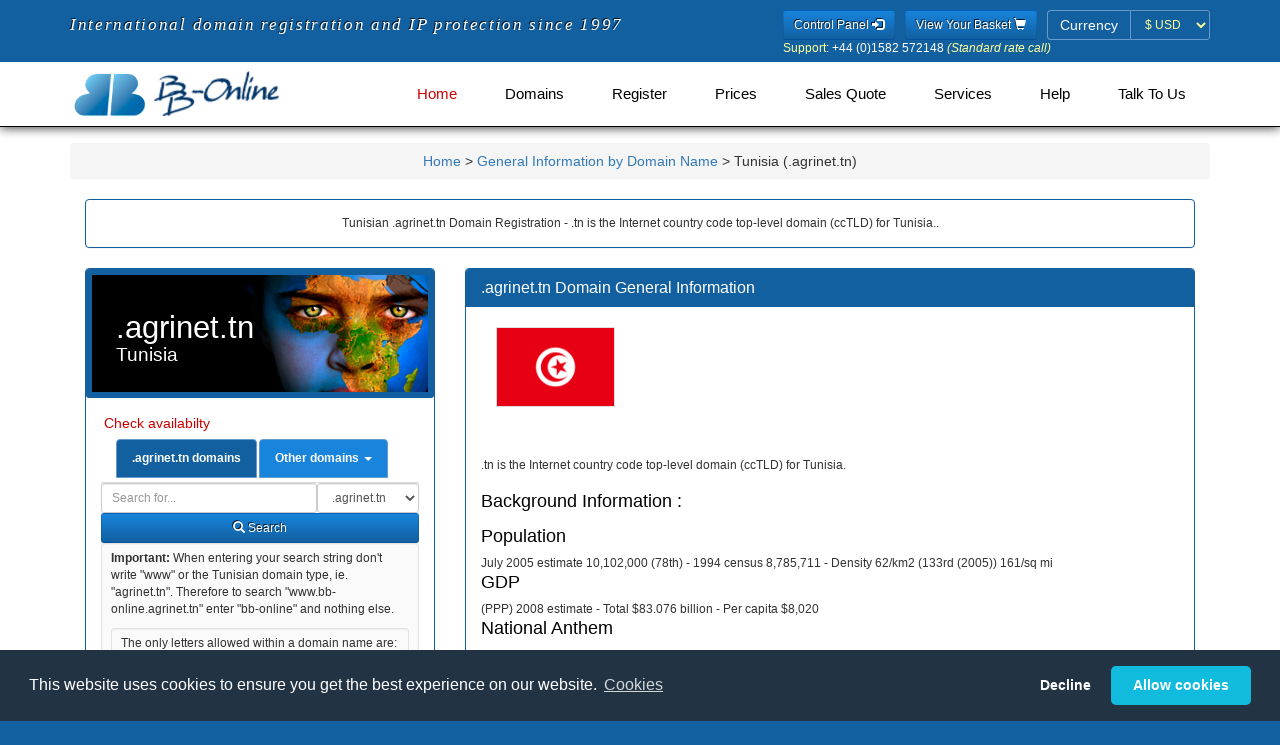

--- FILE ---
content_type: text/html; charset=utf-8
request_url: https://www.bb-online.com/tldinformation/agrinet.tn.shtml
body_size: 12802
content:
<!DOCTYPE HTML><html dir="ltr" lang="en">
<!DOCTYPE html>
<head>


<base href="https://www.bb-online.com/mobile/">
<link rel="stylesheet" type="text/css" media="all" href="css/fonts.css" />
<link rel="stylesheet" type="text/css" media="all" href="css/bootstrap.min.css" />
<link rel="stylesheet" type="text/css" media="all" href="css/style.css" />
<link rel="stylesheet" type="text/css" media="all" href="css/memenu.css" />

<script type="text/javascript" src="js/jquery.min.js?v=20220321"></script>
<script type="text/javascript" src="js/memenu.js?v=20220321"></script>
<script type="application/x-javascript"> addEventListener("load", function() { setTimeout(hideURLbar, 0); }, false); function hideURLbar(){ window.scrollTo(0,1); } </script>
<script type="text/javascript" src="js/jquery.cookie.1.4.1.js?v=20220321"></script>
<script type="text/javascript" src="js/bootstrap.min.js?v=20220321"></script>
<script type="text/javascript" src="js/jquery.validator.js?v=20220321"></script>
<script type="text/javascript" src="js/jquery.multicurrency.2.0.js?v=20220321"></script>
<script type="text/javascript" src="js/jquery.bbonline.js?v=20220729"></script>
<script type="text/javascript" src="js/jquery.bootbox.min.js?v=20220321"></script>
<script type="text/javascript" src="js/js.cookie.js?v=20220812"></script>
<script type="text/javascript" src="js/bbnom.js?v=4"></script>
<script type="text/javascript">
	$(document).ready(function() {
		if (top.location != location) { top.location.href = document.location.href; }
		$.checkCookieConsent();
		$.updatePrefCurrency();
		$('.memenu').memenu();
	});
</script>

<input type="hidden" name="geoCurrency" value="USD">
<meta name="viewport" content="width=device-width, initial-scale=1">
<meta http-equiv="Content-Type" content="text/html; charset=utf-8" />

<title>.agrinet.tn Domain Registration. - .agrinet.tn General Information - .agrinet.tn Brand Protection - Tunisia domain registration.</title>
<meta name="Title" content=".agrinet.tn Domain Registration. - .agrinet.tn General Information - .agrinet.tn Brand Protection - Tunisia domain registration.">
<meta name="Subject" content=".agrinet.tn Domain Registration. - .agrinet.tn General Information - .agrinet.tn Brand Protection - Tunisia domain registration.">
<meta name="description" content=".agrinet.tn Domain Registration, General Information .agrinet.tn Domain Name Registration, .agrinet.tn General Information, .agrinet.tn Domain Registration Domains, Tunisian Domain Name Registration, Tunisia and Tunisian Domains, all .agrinet.tn Domains. Free Tunisian Domain DNS Tools, IP Protection & Domain Portfolio Management.">
<meta name="keywords" content=".agrinet.tn Registration Domain Registration, Tunisia .agrinet.tn Domain Registration Domains, Register Tunisia Domain Name, Register Tunisian Domain Name">
<meta name="date" content="2026-01-21">
<meta name="robots" content="index, follow">
<meta name="googlebot" content="index, follow">
<meta name="publisher" content="BB ONLINE publishing database">
<meta name="copyright" content="Copyright 1997-2023 BB Online Ltd">
<meta name="generator" content="mobilebbonlinetldinfopages-geo">
<meta name="viewport" content="width=320, user-scalable=yes" />
<link rel="schema.DC" href="http://purl.org/dc/elements/1.1/" />
<link rel="schema.DCTERMS" href="http://purl.org/dc/terms/" />
<meta name="DC.Identifier" scheme="DCTERMS.URI" content="http://www.bb-online.com/tldinformation/agrinet.tn.shtml" />
<meta name="DC.Format" schema="DCterms:IMT" content="text/html" />
<meta name="DC.Title" content=".agrinet.tn Domain Registration. - .agrinet.tn General Information - .agrinet.tn Brand Protection - Tunisia domain registration." />
<meta name="DC.Creator" content="BB-Online.com" />
<meta name="DC.Subject" content=".agrinet.tn Domain Registration. - .agrinet.tn General Information - .agrinet.tn Brand Protection - Tunisia domain registration." />
<meta name="DC.Description" content="BB Online .agrinet.tn Domain Registration, BB Online .agrinet.tn Domain Registration Domains, Tunisian Domain Name Registration Domains, Domains .agrinet.tn Register Tunisia Domain Name, BB Online Domains suppliers of .agrinet.tn Domain Registration, all .agrinet.tn Domains Register. Register any Tunisian domain. Free Tunisian DNS and Domain Management. BB Online Global domain management." />
<meta name="DC.Publisher" content="BB Online Limited" />
<meta name="DC.Publisher.Address" content="info@bb-online.com" />
<meta name="DC.Contributor" content="Robert Fox, BB Online Limited" />
<meta name="DC.Date" content="2026-01-21" />
<meta name="DC.Type" content="Text" />
<meta name="DC.Language" scheme="dcterms:RFC1766" content="EN" />
<!-- Start of Tunisian .agrinet.tn Domain Javascript Container -->
<script>
      $(document).ready(function() {
              $.updatePrefCurrency();

              $('.domainsearch').click(function () {
                      var domain = $('#domain').val();
                      var value = $(this).text();
                      $('.alldomainsearch option:contains(' + value + ')').first().attr('selected', true);
                      $('#alldomain').val(domain);
              });

              $('.thisdomainsearch').click(function () {
                      var domain = $('#alldomain').val();
                      $('#domain').val(domain);
              });

              $('form').submit(function() {
                      var domainID = $(this).closest('div').find('input').not("input[type='hidden']").attr('id');
                      var domain = $.trim($('#' + domainID).val());
                      var suffix;

                      if (domain === '') {
                              alert('Please enter a domain name to search for...');
                              $('#' + domainID).focus();
                              return false;
                      } else {
                              if (domainID == 'domain') {
                                      suffix = $('#domainsearchtype option:selected').text().substring(1);
                                      $('input[name="suffix"]').val(suffix);
                              } else {
                                      suffix = $('.alldomainsearch option:selected').text();
                                      $('#suffix').val($('.alldomainsearch option:selected').text())
                              }
                              localStorage.setItem('domain', domain);
                              localStorage.setItem('domainsearchtype', suffix);
                      }
              });

              $('tr:odd').addClass('odd');

              $(window).load(function() {
                      if ($(window).width() > 600) {
                              $.equalheight('.eq1');
                              $.equalheight('.eq2');
                      }
              });

      });
</script>
<!-- End of Tunisian .agrinet.tn Domain Javascript Container -->
<script language="JavaScript" type="text/javascript">

	function isTouchDevice() {
		return typeof window.ontouchstart !== 'undefined';
	}

	$(document).ready(function() {
		/* If mobile browser, prevent click on parent nav item from redirecting to URL */
		if(isTouchDevice()) {
			// alert('Is Touch Device');
			// 1st click, add "clicked" class, preventing the location change. 2nd click will go through.
			$(".memenu > li > a").click(function(event) {
				// Perform a reset - Remove the "clicked" class on all other menu items
				$(".memenu > li > a").not(this).removeClass("clicked");
				$(this).toggleClass("clicked");
				if ($(this).hasClass("clicked")) {
					event.preventDefault();
				}
			});
		}
	});

////	$(document).ready(function(){
//	$.changePrefCurrency('GBP');
//		$('#pref-currency').attr('disabled', true);
////	});
</script>
</head>
<body>
<form>
<input type="hidden" name="geoCurrency" value="USD">
</form>
<!--header-->
<div class="header one-edge-shadow">
	<div class="header-top">
		<div class="container">
			<div class="header-left legend">
				<span class="">International domain registration and IP protection since 1997</span>
			</div>
			<div class="header-right">
				<ul>
					<li>
						<a href="https://usercontrol.co.uk/cp-login.cgi?site=bbonline" title="Control Panel" role="button" type="submit" class="btn btn-sm btn-blue">Control Panel <span class="glyphicon glyphicon-log-in"></span></a>
					</li>
					<li>
						<a href="https://www.bb-online.com/cgi-bin/mobile-view-bbonline-basket.pl" title="View your basket" role="button" type="submit" class="btn btn-sm btn-blue">View Your Basket <span class="glyphicon glyphicon-shopping-cart"></span></a>
					</li>
					<li>
						<form class="form-inline">
							<div class="form-group has-errors">
								<label class="control-label sr-only">Currency</label>
								<div class="input-group">
									<span class="input-group-addon label-bbonline">Currency</span>
									<select id="pref-currency" class="form-control input-sm btn-currency">
										<option value="AUD">&#36; AUD</option>
										<option value="DKK">kr DKK</option>
										<option value="EUR">&#8364; EUR</option>
										<option value="GBP">&#163; GBP</option>
										<option value="NZD">&#36; NZD</option>
										<option value="SEK">kr SEK</option>
										<option value="USD">&#36; USD</option>
										<option value="ZAR">R ZAR</option>
									</select>
								</div>
							</div>
						</form>
					</li>
				</ul>
				<div><p class="white" style="font-size:12px;margin-bottom:-5px;"><span class="cream">Support:</span> +44 (0)1582 572148 <i class="cream">(Standard rate call)</i></p></div>
				</div>
				<div class="clearfix"> </div>
			</div>
		</div>
		<div class="container">
			<div class="head-top">
				<div class="logo">
					<a href="https://www.bb-online.com/index.shtml"><img src="/mobile/images/BB-Online_Logo_340x80.png" height="50" alt="International Domain Name Registration from BB-Online.com" class="img-responsive" /></a>
				</div>
						<!-- Start of BB Online Menu -->
		<div class="h_menu4">
			<ul class="memenu skyblue">
				<li class="active grid"><a class="color8" href="https://www.bb-online.com/index.shtml">Home</a></li>
				<li class="grid"><a class="color5" href="javascript:;">Domains<span></span></a>
					<div class="mepanel">
						<div class="row">
							<div class="col4">
								<div class="h_nav">
									<h5>Domain Type</h5>
									<ul>
										<li><a href="/A-domainnames.shtml">Domains A-Z</a></li>
										<li><a href="/globaltoplevel-domains.shtml">Global Top Level</a></li>
										<li><a href="/countrycode-domains.shtml">Country Code</a></li>
										<li><a href="/Regions_Cities_Places.shtml">Regions, Cities & Places</a></li>
									</ul>
									<h5>IDN Domains</h5>
									<ul>
										<li><a href="/arabic-idn.shtml">Arabic (النصي) </a></li>
										<li><a href="/chinese-idn.shtml">Chinese (脚本)</a></li>
										<li><a href="/cyrillic-idn.shtml">Cyrillic (скрипт)</a></li>
										<li><a href="/japanese-idn.shtml">Japanese (スクリプト)</a></li>
										<li><a href="/korean-idn.shtml">Korean (스크립트)</a></li>
									</ul>	
								</div>
							</div>
							<div class="col4">
								<div class="h_nav">
									<h5>Regional Domains</h5>
									<ul>
										<li><a href="/Europe.shtml">Europe</a></li>
										<li><a href="/America.shtml">America</a></li>
										<li><a href="/Asia.shtml">Asia</a></li>
										<li><a href="/Africa.shtml">Africa</a></li>
										<li><a href="/Oceanian-Pacific.shtml">Oceania / Pacific</a></li>
										<li><a href="/Caribbean.shtml">Caribbean</a></li>
										<li><a href="/Island.shtml">Island</a></li>
									</ul>
								</div>
							</div>
							<div class="col4">
								<div class="h_nav">
									<h5>New Top Level Domains</h5>
									<ul>
										<li><a href="/live-newgtlds.shtml">Live</a></li>
										<li><a href="/sunrise-landrush-ga-newgtlds.shtml">Sunrise/Landrush/GA</a></li>
										<li><a href="/notyetlive-newgtlds.shtml">Not yet Live</a></li>
										<li><a href="/closed-newgtlds.shtml">Closed - Private Domains</a></li>
									</ul>
								</div>
							</div>
							<div class="col4">
								<div class="h_nav">
									<h5>Intellectual Property Packages</h5>
									<ul>
										<li><a href="/protectionpacks.shtml">Protection Packs</a></li>
										<li><a href="/mobile/essentialprotectionpack.shtml">Essential Protection</a></li>
										<li><a href="/mobile/essentialprotectionpackplus.shtml">Extra Protection</a></li>
									</ul>
								</div>
							</div>
							<div class="col4">
								<div class="h_nav">
									<h5>Encyclop&aelig;dia</h5>
									<ul>
										<li><a href="/factsheets-ca-z.shtml">Data Sheets</a></li>
										<li><a href="/factsheets-delegation.shtml">IANA Delegation Info.</a></li>
										<li><a href="/factsheets-general.shtml">General Info.</a></li>
										<li><a href="/factsheets-registration.shtml">Registration Info.</a></li>
									</ul>
								</div>
							</div>
						</div>
					</div>
				</li>
				<li class="grid"><a class="color1" href="javascript:;">Register<span></span></a>
					<div class="mepanel">
						<div class="row">
							<div class="col4">
								<div class="h_nav">
									<ul>
										<li><a href="/cgi-bin/mobilebbonlineregister.pl">Register</a></li>
									</ul>
								</div>
							</div>
							<div class="col4">
								<div class="h_nav">
									<ul>
										<li><a href="/renewal.shtml">Renew</a></li>
									</ul>
								</div>
							</div>
							<div class="col4">
								<div class="h_nav">
									<ul>
										<li><a href="/idn-international-domains.shtml">IDN Domains</a></li>
									</ul>
								</div>
							</div>
							<div class="col4">
								<div class="h_nav">
									<ul>
										<li><a href="/backorder.shtml">Back Order</a></li>
									</ul>
								</div>
							</div>
						</div>
					</div>
				</li>
				<li class="grid"><a class="color2" href="javascript:;">Prices<span></span></a>
					<div class="mepanel">
						<div class="row">
							<div class="col1">
								<div class="h_nav">
									<ul>
									<h5>Domains</h5>
										<li><a href="/A-suffix-domain-prices.shtml">Domains A - Z (by suffix)</a></li>
										<li><a href="/A-domain-prices.shtml">Domains A - Z (by country)</a></li>
										<li><a href="/new-top-level-domain-prices.shtml">New Top Level</a></li>
										<li><a href="/idn-domain-prices.shtml">Internationalised Domains</a></li>
										<li><a href="/backorder-countrytld-prices.shtml">CCTld Backorders</a></li>
										<li><a href="/backorder-newgltd-prices.shtml">New Gtld Backorders</a></li>
									</ul>	
								</div>
							</div>
							<div class="col1">
								<div class="h_nav">
									<ul>
									<h5>Geographically</h5>
										<li><a href="/full-european-domain-prices.shtml">European</a></li>
										<li><a href="/full-american-domain-prices.shtml">American</a></li>
										<li><a href="/full-asian-domain-prices.shtml"> Asian</a></li>
										<li><a href="/full-african-domain-prices.shtml">African</a></li>
										<li><a href="/full-oceanian-domain-prices.shtml">Oceanian</a></li>
										<li><a href="/full-caribbean-domain-prices.shtml">Caribbean</a></li>
										<li><a href="/full-island-domain-prices.shtml">Islands</a></li>
									</ul>	
								</div>
							</div>
							<div class="col1">
								<div class="h_nav">
									<ul>
									<h5>Services</h5>
										<li><a href="/redemptionprices.shtml">Redemption</a></li>
										<li><a href="/quotations.shtml">Request a Quotation</a></li>
										<li><a href="/protectionpacks.shtml">Intellectual Property Packages</a></li>
										<li><a href="/hostingt.shtml">Web site Hosting</a></li>
										<li><a href="/hostingt.shtml">Email Hosting</a></li>
										<li><a href="/transfers.shtml">Domain Transfers</a></li>
									</ul>	
								</div>
							</div>
						</div>
					</div>
				</li>
				<li class="grid"><a class="color4" href="/quotations.shtml">Sales Quote</a>
				</li>
				<li class="grid"><a class="color3" href="javascript:;">Services<span></span></a>
					<div class="mepanel">
						<div class="row">
							<div class="col4">
								<div class="h_nav">
									<ul>
									<h5>Domains</h5>
										<li><a href="/renewal.shtml">Renew</a></li>
										<li><a href="/backorder.shtml">Back Order</a></li>
										<li><a href="/domainadministration.shtml">Domain Administration</a></li>
										<li><a href="/transfers.shtml">Domain Transfers</a></li>
										<li><a href="http://www.domainhospital.com" target="_blank">Diagnose</a></li>
										<li><a href="/quotations.shtml">Request a Quotation</a></li>
										<li><a href="/included.shtml">Everything Included</a></li>
									</ul>
								</div>
							</div>
							<div class="col4">
								<div class="h_nav">
									<ul>
									<h5>Intellectual Property</h5>
										<li><a href="https://www.bb-online.com/ipabuse.shtml" target="_blank">IP Monitoring</a></li>
										<li><a href="/dpml.shtml">Protected Marks Lists</a></li>
										<li><a href="/protectionpacks.shtml">Intellectual Property Packages</a></li>
										<li><a href="/portfoliomanagement.shtml" target="_blank">Portfolio Assistance</a></li>
									</ul>
								</div>
							</div>
							<div class="col4">
								<div class="h_nav">
									<ul>
									<h5>Other</h5>
										<li><a href="/hostingt.shtml">Hosting</a></li>
										<li><a href="http://www.buyerbeware.co.uk" target="_blank">Caveat emptor</a></li>
										<li><a href="/dnssec.shtml">DNS Security Extensions</a></li>
										<li><a href="/ExpiredRegistrationRecoveryPolicy.shtml">ERRP &amp; ICANN</a></li>
										<li><a href="/affiliates.shtml">Affiliate scheme</a></li>
										<li><a href="/whoislookup.shtml">Whois Lookups</a></li>
										<li><a href="/rdap.shtml">RDAP Lookups</a></li>
									</ul>
								</div>
							</div>
							<div class="col4">
								<div class="h_nav">
									<ul>
									<h5>Login</h5>
										<li class="active"><a href="https://bbonline.useradmin.co.uk">Domain Control Panel</a></li>
										<li class="active"><a href="https://usercontrol.co.uk/cp-login.cgi?site=bbonline">Account Panel</a></li>
									</ul>
								</div>
							</div>
						</div>
					</div>
				</li>
				<li class="grid"><a class="color5" href="javascript:;">Help<span></span></a>
					<div class="mepanel">
						<div class="row">
							<div class="col1">
								<div class="h_nav">
									<ul>
										<li><a href="/affiliates.shtml">Affiliate scheme</a></li>
										<li><a href="/dnssec.shtml">DNS Security Extensions</a></li>
										<li><a href="/domainadministration.shtml">Domain Administration</a></li>
										<li><a href="/cookies.shtml">Our use of Cookies</a></li>
									</ul>
								</div>
							</div>
							<div class="col1">
								<div class="h_nav">
									<ul>
										<li><a href="/privacy.shtml">Privacy Policy</a></li>
										<li><a href="/new/faq/index.shtml">Questions Answered</a></li>
										<li><a href="/contactus.shtml">Talk to Us</a></li>
										<li><a href="/whoislookup.shtml">Whois Lookups</a></li>
									</ul>
								</div>
							</div>
							<div class="col1">
								<div class="h_nav">
									<ul>
										<li class="active"><a href="https://bbonline.useradmin.co.uk">Domain Control Panel</a></li>
										<li class="active"><a href="https://usercontrol.co.uk/cp-login.cgi?site=bbonline">Account Panel</a></li>
									</ul>
								</div>
							</div>
						</div>
					</div>
				</li>
				<li class="grid"><a class="color6" href="javascript:;">Talk to Us<span></span></a>
					<div class="mepanel">
						<div class="row">
							<div class="col4">
								<div class="h_nav">
									<ul>
									<h5>About Us</h5>
										<li><a href="/aboutus.shtml">Who we are</a></li>
										<li><a href="/accreditations.shtml">Our Memberships</a></li>
										<li><a href="/testimonials.shtml">What our customers say</a></li>
										<li><a href="/aboutus.shtml">Service Levels</a></li>
									</ul>
								</div>
							</div>
							<div class="col4">
								<div class="h_nav">
									<ul>
									<h5>Let us know</h5>
										<li><a href="/contactus.shtml">Talk to Us</a></li>
										<li><a href="/complaintprocedure.shtml">Report Abuse</a></li>
										<li><a href="/complaintprocedure.shtml">Make a complaint</a></li>
										<li><a href="/cgi-bin/feedback.pl">Feedback</a></li>
									</ul>
								</div>
							</div>
							<div class="col4">
								<div class="h_nav">
									<ul>
									<h5>Terms</h5>
										<li><a href="/terms.shtml">T&amp;Cs</a></li>
										<li><a href="/RegTCs.shtml">Registry T&amp;Cs</a></li>
									</ul>
								</div>
							</div>
							<div class="col4">
								<div class="h_nav">
									<ul>
									<h5>Media</h5>
										<li><a href="http://blog.bb-online.com">BB Online Blog</a></li>
										<li><a href="http://blog.bb-online.com">Blog</a></li>
										<li><a href="https://twitter.com/BBOnlineLtd">Twitter</a></li>
									</ul>
								</div>
							</div>
						</div>
					</div>
				</li>
			</ul> 
		</div>
		<div class="clearfix">&nbsp;</div>
		</div>
		<!-- End of BB Online Menu -->


			</div>
		</div>

<!-- Start of Tunisian .agrinet.tn Domain HTML Container -->
<div class="content">

<div class="container">

<div class="content-top">

<div id="breadcrumb-bottom">	<p class="breadcrumb">		<a href="http://www.bb-online.com" title="Home">Home</a> &gt;		<a href="http://www.bb-online.com/factsheets-general.shtml#atoz-t" title="General Information Listed by Domain Name" class="bc-1">General Information by Domain Name</a> &gt; Tunisia (.agrinet.tn)	</p></div><div class="col-md-12"><div class="panel panel-bbonline"><div class="panel-body"><center>
Tunisian .agrinet.tn Domain Registration - .tn is the Internet country code top-level domain (ccTLD) for Tunisia.. 

</center></div></div></div>
<!-- Start of Left Column -->

<div class="col-md-4 product-price">
<div class="panel panel-bbonline"><h1 class="region africa">.agrinet.tn<span class="region-name">Tunisia</span>
</h1>
                                        <div class="panel-body">
                                                <h5>Check availabilty </h5>

                                                <ul class="nav nav-tabs">
                                                        <li class="active"><a class="thisdomainsearch" aria-expanded="true" data-toggle="tab" href="#ODS"><b>.agrinet.tn domains</b></a></li>
                                                        <li class="dropdown">
                                                                <a aria-expanded="false" data-toggle="dropdown" class="dropdown-toggle" href="#"><b>Other domains</b> <b class="caret"></b></a>
                                                                <ul class="dropdown-menu">
                                                                        <li><a class="domainsearch" data-toggle="tab" href="#ADS">All Domains</a></li>
                                                                        <li><a class="domainsearch" data-toggle="tab" href="#ADS">New Gtlds</a></li>
                                                                        <li><a class="domainsearch" data-toggle="tab" href="#ADS">Global Domains</a></li>
                                                                        <li><a class="domainsearch" data-toggle="tab" href="#ADS">UK Domains</a></li>
                                                                        <li><a class="domainsearch" data-toggle="tab" href="#ADS">Popular Domains</a></li>
                                                                        <li><a class="domainsearch" data-toggle="tab" href="#ADS">Vulnerable Domains</a></li>
                                                                        <li class="dropdown-header">=== Quick Searches ==</li>
                                                                        <li><a class="domainsearch" data-toggle="tab" href="#ADS">North America</a></li>
                                                                        <li><a class="domainsearch" data-toggle="tab" href="#ADS">Americas</a></li>
                                                                        <li><a class="domainsearch" data-toggle="tab" href="#ADS">Europe</a></li>
                                                                        <li><a class="domainsearch" data-toggle="tab" href="#ADS">Asia</a></li>
                                                                        <li><a class="domainsearch" data-toggle="tab" href="#ADS">Africa</a></li>
                                                                        <li><a class="domainsearch" data-toggle="tab" href="#ADS">Oceania / Pacific</a></li>
                                                                        <li><a class="domainsearch" data-toggle="tab" href="#ADS">Caribbean / Atlantic</a></li>
                                                                        <li><a class="domainsearch" data-toggle="tab" href="#ADS">Non Tld Registries</a></li>
                                                                        <li><a class="domainsearch" data-toggle="tab" href="#ADS">Specialised Domains</a></li>
                                                                        <li class="dropdown-header">=== Full Searches ==</li>
                                                                        <li><a class="domainsearch" data-toggle="tab" href="#ADS">America (Full)</a></li>
                                                                        <li><a class="domainsearch" data-toggle="tab" href="#ADS">Europe (Full)</a></li>
                                                                        <li><a class="domainsearch" data-toggle="tab" href="#ADS">Asia (Full)</a></li>
                                                                        <li><a class="domainsearch" data-toggle="tab" href="#ADS">Africa (Full)</a></li>
                                                                        <li><a class="domainsearch" data-toggle="tab" href="#ADS">Oceania (Full)</a></li>
                                                                        <li><a class="domainsearch" data-toggle="tab" href="#ADS">Caribbean / Atl. (Full) </a></li>
                                                                        <li class="dropdown-header">=== IP Packs ==</li>
                                                                        <li><a class="domainsearch" data-toggle="tab" href="#ADS">Essential IP Protect Pack</a></li>
                                                                        <li><a class="domainsearch" data-toggle="tab" href="#ADS">Extra IP Protect Pack</a></li>
                                                                </ul>
                                                        </li>
                                                </ul>
                                                <div class="tab-content">
                                                        <div id="ODS" class="tab-pane fade active in"><form class="form-inline no-gutter" role="form" name="domainsearch" action="https://www.bb-online.com/cgi-bin/mobile.dac-bbonlinecom.pl"><input type="hidden" name="suffix" value="Global tlds">      <div class="form-group col-md" style="float:right;">
                                                                                <label class="sr-only" for="domainsearchtype">Domain Search Type</label>
                                                                                <select class="onedomainsearch form-control input-sm" id="domainsearchtype">
                                                                                        <option value="agrinet.tn" selected="selected">.agrinet.tn</option><option value="tn">.tn</option>
<option value="xn--pgbs0dh">.&#x62A;&#x648;&#x646;&#x633;</option>
<option value="com.tn">.com.tn</option>
<option value="net.tn">.net.tn</option>
<option value="org.tn">.org.tn</option>
<option value="defense.tn">.defense.tn</option>
<option value="edunet.tn">.edunet.tn</option>
<option value="ens.tn">.ens.tn</option>
<option value="fin.tn">.fin.tn</option>
<option value="gov.tn">.gov.tn</option>
<option value="ind.tn">.ind.tn</option>
<option value="info.tn">.info.tn</option>
<option value="intl.tn">.intl.tn</option>
<option value="mincom.tn">.mincom.tn</option>
<option value="nat.tn">.nat.tn</option>
<option value="perso.tn">.perso.tn</option>
<option value="rnrt.tn">.rnrt.tn</option>
<option value="rns.tn">.rns.tn</option>
<option value="rnu.tn">.rnu.tn</option>
<option value="tourism.tn">.tourism.tn</option>
</select>
                                                                        </div>
                                                                        <div class="col-md" style="overflow:hidden;">
                                                                                <label class="sr-only" for="domain">Domain</label>
                                                                                <input style="width:100% !important;" class="form-control input-sm" id="domain" name="domain" placeholder="Search for..." type="text">
                                                                        </div>
                                                                        <div class="clearfix"> </div>
                                                                        <div class="form-group col-md-12">
                                                                                <button type="submit" class="btn btn-sm btn-block btn-blue"><span class="glyphicon glyphicon-search em-1x"></span> Search</button>
                                                                        </div></form>
                                                        </div>
                                                        <div id="ADS" class="tab-pane fade">
                                                                <form class="form-inline no-gutter" role="form" name="domainsearch" action="https://www.bb-online.com/cgi-bin/mobile-bbonline-basket.pl">
                                                                        <div class="form-group col-md" style="float:right;">
                                                                                <label class="sr-only" for="domainsearchtype">Domain Search Type</label>
                                                                                <select class="alldomainsearch form-control input-sm" id="domainsearchtype" name="suffix">
                                                                                        <option>All Domains</option>
                                                                                        <option>New Gtlds</option>
                                                                                        <option>Global Domains</option>
                                                                                        <option>UK Domains</option>
                                                                                        <option>Popular Domains</option>
                                                                                        <option>Vulnerable Domains</option>
                                                                                        <option disabled="disabled">=== Quick Searches ==</option
>
                                                                                        <option>North America</option>
                                                                                        <option>Americas</option>
                                                                                        <option>Europe</option>
                                                                                        <option>Asia</option>
                                                                                        <option>Africa</option>
                                                                                        <option>Oceania / Pacific</option>
                                                                                        <option>Caribbean / Atlantic</option>
                                                                                        <option>Non Tld Registries</option>
                                                                                        <option>Specialised Domains</option>
                                                                                        <option disabled="disabled">=== Full Searches ==</option>
                                                                                        <option>America (Full)</option>
                                                                                        <option>Europe (Full)</option>
                                                                                        <option>Asia (Full)</option>
                                                                                        <option>Africa (Full)</option>
                                                                                        <option>Oceania (Full)</option>
                                                                                        <option>Caribbean / Atl. (Full) </option>
                                                                                        <option disabled="disabled">=== IP Packs ==</option>
                                                                                        <option>Essential IP Protect Pack</option>
                                                                                        <option>Extra IP Protect Pack</option>
                                                                                </select>
                                                                        </div>
                                                                        <div class="col-md" style="overflow:hidden;">
                                                                                <label class="sr-only" for="domain">Domain</label>
                                                                                <input style="width:100% !important;" class="form-control input-sm" id="alldomain" name="domain" placeholder="Search for..." type="text">
                                                                        </div>
                                                                        <div class="clearfix"> </div>
                                                                        <div class="form-group col-md-12">
                                                                                <button type="submit" class="btn btn-sm btn-block btn-blue"><span class="glyphicon glyphicon-search em-1x"></span> Search</button>
                                                                        </div>

                                                                </form>
                                                        </div>
                                                </div>
                                                <div class="bb-well bb-well-sm">
                                                        <strong>Important:</strong> When entering your search string don't write "www" or the Tunisian domain type, ie. "agrinet.tn". Therefore to search "www.bb-online.agrinet.tn" enter "bb-online" and nothing else. <p class="bb-well-sm">The only letters allowed within a domain name are:<br>a b c d e f g h i j k l m n o p q r s t u v w x y z - 0 1 2 3 4 5 6 7 8 9. Spaces are NOT ALLOWED.</p>
                                                </div>

                                        </div><div class="panel-heading">
						<h2 class="panel-title">.agrinet.tn Domain Cost</h2>
					</div><div class="panel-body"><div class="panel-body">
                                                <p>Prices in <b>
                                                <span class="AUD">Australian Dollars (AUD)</span>
                                                <span class="GBP">Pound Sterling (GBP)</span>
                                                <span class="DKK">Danish Krone (DKK)</span>
                                                <span class="EUR">Euros (EUR)</span>
                                                <span class="NZD">New Zealand Dollars (NZD)</span>
                                                <span class="SEK">Swedish Krona (SEK)</span>
                                                <span class="USD">US Dollars (USD)</span>                                                </b></p>
                                        <p><b>Please Note: </b> Some domain names may be classified by the registry as a <a href="https://www.bb-online.com/PremiumDomainNames.shtml"><strong>premium domain name</strong></a> and will command a higher price.</p>

                                                <table id="prices" cellspacing="0" width="100%">
                                                <thead>
                                                        <tr>
                                                                <th class="text-center">Term</th>
                                                                <th class="text-center">New</th>
                                                                <th class="text-center">Renew</th>
                                                        </tr>
                                                </thead><caption><a href="/domainfactsheets/agrinet.tn.shtml"><img src="/images/flags/tn.gif" alt="agrinet.tn Domain Name Registration" border="0" height="11" width="16"></a><strong><a href="/domainfactsheets/agrinet.tn.shtml"> .agrinet.tn</a></strong></caption>
<tr>
<td align="center">1 year</td><td align="center"><span class="AUD">&#36;334.50</span><span class="DKK">kr1626</span><span class="EUR">&euro;218.70</span><span class="GBP">&pound;173.50</span><span class="NZD">&#36;379.50</span><span class="SEK">kr2364</span><span class="USD">&#36;234.50</span><span class="ZAR">R3479.00</span></td>
<td align="center"><span class="AUD">&#36;346.00</span><span class="DKK">kr1683</span><span class="EUR">&euro;226.30</span><span class="GBP">&pound;179.50</span><span class="NZD">&#36;392.60</span><span class="SEK">kr2445</span><span class="USD">&#36;242.60</span><span class="ZAR">R3599.00</span></td>
<td>&nbsp;</td></tr>
<tbody><tr><td colspan="3"><b>Constraints</b></td></tr>
<tr><td colspan="3" class="small">Local residency requirement</td></tr>
<tr>
                                                                <td><b>Domain</b></td>
                                                                <td class="text-center"><b>New</b></td>
                                                                <td class="text-center"><b>Renew</b></td>
                                                        </tr><tr><td><a href="https://www.bb-online.com/domainfactsheets/tn.shtml"><img src="/images/flags/tn.gif" alt="tn Domain Name Registration" height="10" border="0" width="15"></a><strong><a href="https://www.bb-online.com/domainfactsheets/tn.shtml"> .tn</a></strong></td><td align="center"><span class="AUD">&#36;194.70</span><span class="DKK">kr947</span><span class="EUR">&euro;127.30</span><span class="GBP">&pound;101.00</span><span class="NZD">&#36;220.90</span><span class="SEK">kr1376</span><span class="USD">&#36;136.50</span><span class="ZAR">R2025.00</span></td>
<td align="center"><span class="AUD">&#36;194.70</span><span class="DKK">kr947</span><span class="EUR">&euro;127.30</span><span class="GBP">&pound;101.00</span><span class="NZD">&#36;220.90</span><span class="SEK">kr1376</span><span class="USD">&#36;136.50</span><span class="ZAR">R2025.00</span></td>
</tr><tr><td colspan="3" class="small"> Local residency requirement</td></tr>
<tr><td><a href="https://www.bb-online.com/domainfactsheets/xn--pgbs0dh.shtml"><img src="/images/flags/tn.gif" alt="&#x62A;&#x648;&#x646;&#x633; Domain Name Registration" height="10" border="0" width="15"></a><strong><a href="https://www.bb-online.com/domainfactsheets/&#x62A;&#x648;&#x646;&#x633;.shtml"> .&#x62A;&#x648;&#x646;&#x633;</a></strong></td><td align="center"><span class="AUD">&#36;176.40</span><span class="DKK">kr858</span><span class="EUR">&euro;115.40</span><span class="GBP">&pound;91.50</span><span class="NZD">&#36;200.10</span><span class="SEK">kr1247</span><span class="USD">&#36;123.60</span><span class="ZAR">R1835.00</span></td>
<td align="center"><span class="AUD">&#36;222.70</span><span class="DKK">kr1083</span><span class="EUR">&euro;145.60</span><span class="GBP">&pound;115.50</span><span class="NZD">&#36;252.60</span><span class="SEK">kr1574</span><span class="USD">&#36;156.10</span><span class="ZAR">R2316.00</span></td>
</tr><tr><td colspan="3" class="small"> Local Residency requirements</td></tr>
<tr><td><a href="https://www.bb-online.com/domainfactsheets/com.tn.shtml"><img src="/images/flags/tn.gif" alt="com.tn Domain Name Registration" height="10" border="0" width="15"></a><strong><a href="https://www.bb-online.com/domainfactsheets/com.tn.shtml"> .com.tn</a></strong></td><td align="center"><span class="AUD">&#36;334.50</span><span class="DKK">kr1626</span><span class="EUR">&euro;218.70</span><span class="GBP">&pound;173.50</span><span class="NZD">&#36;379.50</span><span class="SEK">kr2364</span><span class="USD">&#36;234.50</span><span class="ZAR">R3479.00</span></td>
<td align="center"><span class="AUD">&#36;346.00</span><span class="DKK">kr1683</span><span class="EUR">&euro;226.30</span><span class="GBP">&pound;179.50</span><span class="NZD">&#36;392.60</span><span class="SEK">kr2445</span><span class="USD">&#36;242.60</span><span class="ZAR">R3599.00</span></td>
</tr><tr><td colspan="3" class="small"> Local residency requirement</td></tr>
<tr><td><a href="https://www.bb-online.com/domainfactsheets/net.tn.shtml"><img src="/images/flags/tn.gif" alt="net.tn Domain Name Registration" height="10" border="0" width="15"></a><strong><a href="https://www.bb-online.com/domainfactsheets/net.tn.shtml"> .net.tn</a></strong></td><td align="center"><span class="AUD">&#36;334.50</span><span class="DKK">kr1626</span><span class="EUR">&euro;218.70</span><span class="GBP">&pound;173.50</span><span class="NZD">&#36;379.50</span><span class="SEK">kr2364</span><span class="USD">&#36;234.50</span><span class="ZAR">R3479.00</span></td>
<td align="center"><span class="AUD">&#36;346.00</span><span class="DKK">kr1683</span><span class="EUR">&euro;226.30</span><span class="GBP">&pound;179.50</span><span class="NZD">&#36;392.60</span><span class="SEK">kr2445</span><span class="USD">&#36;242.60</span><span class="ZAR">R3599.00</span></td>
</tr><tr><td colspan="3" class="small"> Local residency requirement</td></tr>
<tr><td><a href="https://www.bb-online.com/domainfactsheets/org.tn.shtml"><img src="/images/flags/tn.gif" alt="org.tn Domain Name Registration" height="10" border="0" width="15"></a><strong><a href="https://www.bb-online.com/domainfactsheets/org.tn.shtml"> .org.tn</a></strong></td><td align="center"><span class="AUD">&#36;334.50</span><span class="DKK">kr1626</span><span class="EUR">&euro;218.70</span><span class="GBP">&pound;173.50</span><span class="NZD">&#36;379.50</span><span class="SEK">kr2364</span><span class="USD">&#36;234.50</span><span class="ZAR">R3479.00</span></td>
<td align="center"><span class="AUD">&#36;346.00</span><span class="DKK">kr1683</span><span class="EUR">&euro;226.30</span><span class="GBP">&pound;179.50</span><span class="NZD">&#36;392.60</span><span class="SEK">kr2445</span><span class="USD">&#36;242.60</span><span class="ZAR">R3599.00</span></td>
</tr><tr><td colspan="3" class="small"> Local residency requirement</td></tr>
<tr><td><a href="https://www.bb-online.com/domainfactsheets/defense.tn.shtml"><img src="/images/flags/tn.gif" alt="defense.tn Domain Name Registration" height="10" border="0" width="15"></a><strong><a href="https://www.bb-online.com/domainfactsheets/defense.tn.shtml"> .defense.tn</a></strong></td><td align="center"><span class="AUD">&#36;334.50</span><span class="DKK">kr1626</span><span class="EUR">&euro;218.70</span><span class="GBP">&pound;173.50</span><span class="NZD">&#36;379.50</span><span class="SEK">kr2364</span><span class="USD">&#36;234.50</span><span class="ZAR">R3479.00</span></td>
<td align="center"><span class="AUD">&#36;346.00</span><span class="DKK">kr1683</span><span class="EUR">&euro;226.30</span><span class="GBP">&pound;179.50</span><span class="NZD">&#36;392.60</span><span class="SEK">kr2445</span><span class="USD">&#36;242.60</span><span class="ZAR">R3599.00</span></td>
</tr><tr><td colspan="3" class="small"> Local residency requirement</td></tr>
<tr><td><a href="https://www.bb-online.com/domainfactsheets/edunet.tn.shtml"><img src="/images/flags/tn.gif" alt="edunet.tn Domain Name Registration" height="10" border="0" width="15"></a><strong><a href="https://www.bb-online.com/domainfactsheets/edunet.tn.shtml"> .edunet.tn</a></strong></td><td align="center"><span class="AUD">&#36;334.50</span><span class="DKK">kr1626</span><span class="EUR">&euro;218.70</span><span class="GBP">&pound;173.50</span><span class="NZD">&#36;379.50</span><span class="SEK">kr2364</span><span class="USD">&#36;234.50</span><span class="ZAR">R3479.00</span></td>
<td align="center"><span class="AUD">&#36;346.00</span><span class="DKK">kr1683</span><span class="EUR">&euro;226.30</span><span class="GBP">&pound;179.50</span><span class="NZD">&#36;392.60</span><span class="SEK">kr2445</span><span class="USD">&#36;242.60</span><span class="ZAR">R3599.00</span></td>
</tr><tr><td colspan="3" class="small"> Local residency requirement</td></tr>
<tr><td><a href="https://www.bb-online.com/domainfactsheets/ens.tn.shtml"><img src="/images/flags/tn.gif" alt="ens.tn Domain Name Registration" height="10" border="0" width="15"></a><strong><a href="https://www.bb-online.com/domainfactsheets/ens.tn.shtml"> .ens.tn</a></strong></td><td align="center"><span class="AUD">&#36;334.50</span><span class="DKK">kr1626</span><span class="EUR">&euro;218.70</span><span class="GBP">&pound;173.50</span><span class="NZD">&#36;379.50</span><span class="SEK">kr2364</span><span class="USD">&#36;234.50</span><span class="ZAR">R3479.00</span></td>
<td align="center"><span class="AUD">&#36;346.00</span><span class="DKK">kr1683</span><span class="EUR">&euro;226.30</span><span class="GBP">&pound;179.50</span><span class="NZD">&#36;392.60</span><span class="SEK">kr2445</span><span class="USD">&#36;242.60</span><span class="ZAR">R3599.00</span></td>
</tr><tr><td colspan="3" class="small"> Local residency requirement</td></tr>
<tr><td><a href="https://www.bb-online.com/domainfactsheets/fin.tn.shtml"><img src="/images/flags/tn.gif" alt="fin.tn Domain Name Registration" height="10" border="0" width="15"></a><strong><a href="https://www.bb-online.com/domainfactsheets/fin.tn.shtml"> .fin.tn</a></strong></td><td align="center"><span class="AUD">&#36;334.50</span><span class="DKK">kr1626</span><span class="EUR">&euro;218.70</span><span class="GBP">&pound;173.50</span><span class="NZD">&#36;379.50</span><span class="SEK">kr2364</span><span class="USD">&#36;234.50</span><span class="ZAR">R3479.00</span></td>
<td align="center"><span class="AUD">&#36;346.00</span><span class="DKK">kr1683</span><span class="EUR">&euro;226.30</span><span class="GBP">&pound;179.50</span><span class="NZD">&#36;392.60</span><span class="SEK">kr2445</span><span class="USD">&#36;242.60</span><span class="ZAR">R3599.00</span></td>
</tr><tr><td colspan="3" class="small"> Local residency requirement</td></tr>
<tr><td><a href="https://www.bb-online.com/domainfactsheets/gov.tn.shtml"><img src="/images/flags/tn.gif" alt="gov.tn Domain Name Registration" height="10" border="0" width="15"></a><strong><a href="https://www.bb-online.com/domainfactsheets/gov.tn.shtml"> .gov.tn</a></strong></td><td align="center"><span class="AUD">&#36;334.50</span><span class="DKK">kr1626</span><span class="EUR">&euro;218.70</span><span class="GBP">&pound;173.50</span><span class="NZD">&#36;379.50</span><span class="SEK">kr2364</span><span class="USD">&#36;234.50</span><span class="ZAR">R3479.00</span></td>
<td align="center"><span class="AUD">&#36;346.00</span><span class="DKK">kr1683</span><span class="EUR">&euro;226.30</span><span class="GBP">&pound;179.50</span><span class="NZD">&#36;392.60</span><span class="SEK">kr2445</span><span class="USD">&#36;242.60</span><span class="ZAR">R3599.00</span></td>
</tr><tr><td colspan="3" class="small"> Dedicated only for governmental entities in Tunisia including ministries, authorities, and general agencies.</td></tr>
<tr><td><a href="https://www.bb-online.com/domainfactsheets/ind.tn.shtml"><img src="/images/flags/tn.gif" alt="ind.tn Domain Name Registration" height="10" border="0" width="15"></a><strong><a href="https://www.bb-online.com/domainfactsheets/ind.tn.shtml"> .ind.tn</a></strong></td><td align="center"><span class="AUD">&#36;334.50</span><span class="DKK">kr1626</span><span class="EUR">&euro;218.70</span><span class="GBP">&pound;173.50</span><span class="NZD">&#36;379.50</span><span class="SEK">kr2364</span><span class="USD">&#36;234.50</span><span class="ZAR">R3479.00</span></td>
<td align="center"><span class="AUD">&#36;346.00</span><span class="DKK">kr1683</span><span class="EUR">&euro;226.30</span><span class="GBP">&pound;179.50</span><span class="NZD">&#36;392.60</span><span class="SEK">kr2445</span><span class="USD">&#36;242.60</span><span class="ZAR">R3599.00</span></td>
</tr><tr><td colspan="3" class="small"> Local residency requirement</td></tr>
<tr><td><a href="https://www.bb-online.com/domainfactsheets/info.tn.shtml"><img src="/images/flags/tn.gif" alt="info.tn Domain Name Registration" height="10" border="0" width="15"></a><strong><a href="https://www.bb-online.com/domainfactsheets/info.tn.shtml"> .info.tn</a></strong></td><td align="center"><span class="AUD">&#36;334.50</span><span class="DKK">kr1626</span><span class="EUR">&euro;218.70</span><span class="GBP">&pound;173.50</span><span class="NZD">&#36;379.50</span><span class="SEK">kr2364</span><span class="USD">&#36;234.50</span><span class="ZAR">R3479.00</span></td>
<td align="center"><span class="AUD">&#36;346.00</span><span class="DKK">kr1683</span><span class="EUR">&euro;226.30</span><span class="GBP">&pound;179.50</span><span class="NZD">&#36;392.60</span><span class="SEK">kr2445</span><span class="USD">&#36;242.60</span><span class="ZAR">R3599.00</span></td>
</tr><tr><td colspan="3" class="small"> Local residency requirement</td></tr>
<tr><td><a href="https://www.bb-online.com/domainfactsheets/intl.tn.shtml"><img src="/images/flags/tn.gif" alt="intl.tn Domain Name Registration" height="10" border="0" width="15"></a><strong><a href="https://www.bb-online.com/domainfactsheets/intl.tn.shtml"> .intl.tn</a></strong></td><td align="center"><span class="AUD">&#36;334.50</span><span class="DKK">kr1626</span><span class="EUR">&euro;218.70</span><span class="GBP">&pound;173.50</span><span class="NZD">&#36;379.50</span><span class="SEK">kr2364</span><span class="USD">&#36;234.50</span><span class="ZAR">R3479.00</span></td>
<td align="center"><span class="AUD">&#36;346.00</span><span class="DKK">kr1683</span><span class="EUR">&euro;226.30</span><span class="GBP">&pound;179.50</span><span class="NZD">&#36;392.60</span><span class="SEK">kr2445</span><span class="USD">&#36;242.60</span><span class="ZAR">R3599.00</span></td>
</tr><tr><td colspan="3" class="small"> Local residency requirement</td></tr>
<tr><td><a href="https://www.bb-online.com/domainfactsheets/mincom.tn.shtml"><img src="/images/flags/tn.gif" alt="mincom.tn Domain Name Registration" height="10" border="0" width="15"></a><strong><a href="https://www.bb-online.com/domainfactsheets/mincom.tn.shtml"> .mincom.tn</a></strong></td><td align="center"><span class="AUD">&#36;334.50</span><span class="DKK">kr1626</span><span class="EUR">&euro;218.70</span><span class="GBP">&pound;173.50</span><span class="NZD">&#36;379.50</span><span class="SEK">kr2364</span><span class="USD">&#36;234.50</span><span class="ZAR">R3479.00</span></td>
<td align="center"><span class="AUD">&#36;346.00</span><span class="DKK">kr1683</span><span class="EUR">&euro;226.30</span><span class="GBP">&pound;179.50</span><span class="NZD">&#36;392.60</span><span class="SEK">kr2445</span><span class="USD">&#36;242.60</span><span class="ZAR">R3599.00</span></td>
</tr><tr><td colspan="3" class="small"> Local residency requirement</td></tr>
<tr><td><a href="https://www.bb-online.com/domainfactsheets/nat.tn.shtml"><img src="/images/flags/tn.gif" alt="nat.tn Domain Name Registration" height="10" border="0" width="15"></a><strong><a href="https://www.bb-online.com/domainfactsheets/nat.tn.shtml"> .nat.tn</a></strong></td><td align="center"><span class="AUD">&#36;334.50</span><span class="DKK">kr1626</span><span class="EUR">&euro;218.70</span><span class="GBP">&pound;173.50</span><span class="NZD">&#36;379.50</span><span class="SEK">kr2364</span><span class="USD">&#36;234.50</span><span class="ZAR">R3479.00</span></td>
<td align="center"><span class="AUD">&#36;346.00</span><span class="DKK">kr1683</span><span class="EUR">&euro;226.30</span><span class="GBP">&pound;179.50</span><span class="NZD">&#36;392.60</span><span class="SEK">kr2445</span><span class="USD">&#36;242.60</span><span class="ZAR">R3599.00</span></td>
</tr><tr><td colspan="3" class="small"> Local residency requirement</td></tr>
<tr><td><a href="https://www.bb-online.com/domainfactsheets/perso.tn.shtml"><img src="/images/flags/tn.gif" alt="perso.tn Domain Name Registration" height="10" border="0" width="15"></a><strong><a href="https://www.bb-online.com/domainfactsheets/perso.tn.shtml"> .perso.tn</a></strong></td><td align="center"><span class="AUD">&#36;334.50</span><span class="DKK">kr1626</span><span class="EUR">&euro;218.70</span><span class="GBP">&pound;173.50</span><span class="NZD">&#36;379.50</span><span class="SEK">kr2364</span><span class="USD">&#36;234.50</span><span class="ZAR">R3479.00</span></td>
<td align="center"><span class="AUD">&#36;346.00</span><span class="DKK">kr1683</span><span class="EUR">&euro;226.30</span><span class="GBP">&pound;179.50</span><span class="NZD">&#36;392.60</span><span class="SEK">kr2445</span><span class="USD">&#36;242.60</span><span class="ZAR">R3599.00</span></td>
</tr><tr><td colspan="3" class="small"> Local residency requirement</td></tr>
<tr><td><a href="https://www.bb-online.com/domainfactsheets/rnrt.tn.shtml"><img src="/images/flags/tn.gif" alt="rnrt.tn Domain Name Registration" height="10" border="0" width="15"></a><strong><a href="https://www.bb-online.com/domainfactsheets/rnrt.tn.shtml"> .rnrt.tn</a></strong></td><td align="center"><span class="AUD">&#36;334.50</span><span class="DKK">kr1626</span><span class="EUR">&euro;218.70</span><span class="GBP">&pound;173.50</span><span class="NZD">&#36;379.50</span><span class="SEK">kr2364</span><span class="USD">&#36;234.50</span><span class="ZAR">R3479.00</span></td>
<td align="center"><span class="AUD">&#36;346.00</span><span class="DKK">kr1683</span><span class="EUR">&euro;226.30</span><span class="GBP">&pound;179.50</span><span class="NZD">&#36;392.60</span><span class="SEK">kr2445</span><span class="USD">&#36;242.60</span><span class="ZAR">R3599.00</span></td>
</tr><tr><td colspan="3" class="small"> Local residency requirement</td></tr>
<tr><td><a href="https://www.bb-online.com/domainfactsheets/rns.tn.shtml"><img src="/images/flags/tn.gif" alt="rns.tn Domain Name Registration" height="10" border="0" width="15"></a><strong><a href="https://www.bb-online.com/domainfactsheets/rns.tn.shtml"> .rns.tn</a></strong></td><td align="center"><span class="AUD">&#36;334.50</span><span class="DKK">kr1626</span><span class="EUR">&euro;218.70</span><span class="GBP">&pound;173.50</span><span class="NZD">&#36;379.50</span><span class="SEK">kr2364</span><span class="USD">&#36;234.50</span><span class="ZAR">R3479.00</span></td>
<td align="center"><span class="AUD">&#36;346.00</span><span class="DKK">kr1683</span><span class="EUR">&euro;226.30</span><span class="GBP">&pound;179.50</span><span class="NZD">&#36;392.60</span><span class="SEK">kr2445</span><span class="USD">&#36;242.60</span><span class="ZAR">R3599.00</span></td>
</tr><tr><td colspan="3" class="small"> Local residency requirement</td></tr>
<tr><td><a href="https://www.bb-online.com/domainfactsheets/rnu.tn.shtml"><img src="/images/flags/tn.gif" alt="rnu.tn Domain Name Registration" height="10" border="0" width="15"></a><strong><a href="https://www.bb-online.com/domainfactsheets/rnu.tn.shtml"> .rnu.tn</a></strong></td><td align="center"><span class="AUD">&#36;334.50</span><span class="DKK">kr1626</span><span class="EUR">&euro;218.70</span><span class="GBP">&pound;173.50</span><span class="NZD">&#36;379.50</span><span class="SEK">kr2364</span><span class="USD">&#36;234.50</span><span class="ZAR">R3479.00</span></td>
<td align="center"><span class="AUD">&#36;346.00</span><span class="DKK">kr1683</span><span class="EUR">&euro;226.30</span><span class="GBP">&pound;179.50</span><span class="NZD">&#36;392.60</span><span class="SEK">kr2445</span><span class="USD">&#36;242.60</span><span class="ZAR">R3599.00</span></td>
</tr><tr><td colspan="3" class="small"> Local residency requirement</td></tr>
<tr><td><a href="https://www.bb-online.com/domainfactsheets/tourism.tn.shtml"><img src="/images/flags/tn.gif" alt="tourism.tn Domain Name Registration" height="10" border="0" width="15"></a><strong><a href="https://www.bb-online.com/domainfactsheets/tourism.tn.shtml"> .tourism.tn</a></strong></td><td align="center"><span class="AUD">&#36;334.50</span><span class="DKK">kr1626</span><span class="EUR">&euro;218.70</span><span class="GBP">&pound;173.50</span><span class="NZD">&#36;379.50</span><span class="SEK">kr2364</span><span class="USD">&#36;234.50</span><span class="ZAR">R3479.00</span></td>
<td align="center"><span class="AUD">&#36;346.00</span><span class="DKK">kr1683</span><span class="EUR">&euro;226.30</span><span class="GBP">&pound;179.50</span><span class="NZD">&#36;392.60</span><span class="SEK">kr2445</span><span class="USD">&#36;242.60</span><span class="ZAR">R3599.00</span></td>
</tr><tr><td colspan="3" class="small"> Local residency requirement</td></tr>
</table></div></div><div class="panel-heading"><h2 class="panel-title">Our Prices</h2></div><div class="panel-body"><p>Our prices include, email forwarding, web forwarding, pop boxes<sup>1</sup>, web hosting<sup>2</sup>, whois privacy, delete protection and other services all subject to our <a href="http://www.bb-online.co.uk/terms.shtml">terms and conditions</a>. <p>These services may be subject to limitations and additional conditions set by the specific cctld registry.<p><p>In addition all domains registered with BB Online are totally inclusive of maintenance and all third party fees incurred during the course of registration. We guarantee that no additional costs - hidden or otherwise - will be added.<p><sup>1</sup><a href="http://www.bb-online.co.uk/hostingt.shtml">Web & Email Hosting</a>.<p></div><div class="panel-heading"><h2 class="panel-title">.agrinet.tn Renewals</h2></div><div class="panel-body"><p>.agrinet.tn <a href="/renewals/domainnames/agrinet.tn.shtml">Tunisia Renewals</a></div><div id="domain-services"></div></div><!-- End of Main Content --></div></div><!-- End of Left Column -->                     <!-- Start of Right Column -->
                        <div class="col-md-8">
                                <div class="bottom-product">

                                        <div class="panel panel-bbonline">
                                                <div class="panel-heading">
                                                        <h2 class="panel-title">.agrinet.tn Domain General Information</h2> </div> <div class="panel-body"><div class="col-md-3 col-md-flag">
                                                                <img src="/images/largeflags/agrinet.tn.gif" alt=".agrinet.tn domain registration" border="1" height="80" />
                                                        </div></div><div class="panel-body">.tn is the Internet country code top-level domain (ccTLD) for Tunisia.<br /><br /><h4>Background Information :</h4><p></p><h4>Population</h4>July 2005 estimate 10,102,000 (78th) - 1994 census 8,785,711 - Density 62/km2 (133rd (2005)) 161/sq mi<h4>GDP</h4>(PPP) 2008 estimate - Total $83.076 billion - Per capita $8,020<h4>National Anthem</h4>Himat Al Hima<h4>Area</h4>Total 163,610 km2 (92nd) 63,170 sq mi - Water (%) 5.0<h4>International Dialling Code</h4>216<h4>Currency</h4>Tunisian dinar (TND)<h4>Government</h4>Republic - President Zine El Abidine Ben Ali - Prime Minister Mohamed Ghannouchi<h4>Language</h4>Arabic Recognised regional languages French<h4>Motto</h4>: ۡۘ��ۨ�� ��۹ۺ���� ۠ۯۺ��ۨ (Hurriya, Nidham, 'Adala) "Liberty, Order, Justice"<h4>Time Zone</h4>CET (UTC+1) - Summer (DST) CEST (UTC+2) Tunisia, officially the Tunisian Republic al-Jumh&#202;&#189;riyya at-T&#202;&#189;nisiyya), is a country located in North Africa. It is bordered by Algeria to the west and Libya to the southeast. It s the northernmost country on the African continent, and the smallest of the nations situated along the Atlas mountain range. Around forty percent of the country is composed of the Sahara desert, with much of the remainder consisting of particularly fertile soil and a 1300 km coastline. Both played a prominent role in ancient times, first with the famous Phoenician city ofCarthage, then as the Africa Province which became known as the bread basket of the Roman Empire, and then as the Maghreb region of various medieval Islamic states. Tunisia ranks high among Arab and African nations in reports released by The World Economic Forum.In the 2008-2009 version, it is first in Africa and 36th globally for economic competitiveness, well ahead of Portugal (43), Italy (49) and Greece (67). It currently lies at the penultimate stage of development: efficiency-driven economies..<br /><br /><p><BR>Background information supplied by <a href="http://en.wikipedia.org/wiki/Tunisia">Wikipedia</a>.It is licensed under the <a href="http://www.gnu.org/copyleft/fdl.html" class="external text" title="http://www.gnu.org/copyleft/fdl.html" rel="nofollow">GNU Free Documentation License</a></p></div></div><div class="panel panel-bbonline"><div class="panel-heading"><h2>Tunisia Restrictions: </h2>
		</div><div class="panel-body">
		<p><b>Restrictions: </b>Tunisia domains, Local residency requirement</p><p>All our Tunisian domain prices include the maintenance &amp; all other 3rd party fees during the registration period.  There are no other costs involved when registering Tunisian domain names, no transfer fees  and no hidden costs. <p><a href="/cgi-bin/bbonlineregister.pl?name=exampledomain..agrinet.tn">Register your Tunisian domain, click here</a></p></div></div><div class="panel panel-bbonline"><div class="panel-heading"><h2>Tunisia Registry</h2></div><div class="panel-body"><p><strong>Agence tunisienne d'Internet</strong> runs the .agrinet.tn Tunisian domain registry. They are the sole source of Tunisian domains.<p>The Tunisian domain name registry is operated by Agence tunisienne d'Internet. All Tunisian domain names are registered via them.</p>
Tunisian domains are sponsored by <strong>Agence tunisienne d'Internet</strong>.<p>Tunisian domains are intended for Entities connected with Tunisia.</p><p>Registrations are directly at second level or at third level beneath various second-level names.</p><p>Tunisian Domains are subject to both our <a href="/terms.shtml">terms and conditions</a> and the terms and conditions of the Tunisian registry, Agence tunisienne d'Internet  <a href="http://www.bb-online.co.uk/info.shtml">Tunisian domains</a>.</p></div></div><div class="panel panel-bbonline"><div class="panel-heading"><h2>Domain name services and options</h2></div><div class="panel-body"><ul id="domain-services-list"><li id="dserv-support"><strong>Helpful Support</strong> We offer real support, speak to a real support person on a standard rate phone line or if you wish contact us via email.</li><li id="dserv-cpanel"><strong>Control Panels</strong> You can access your easy to use control panel and configure your domains anywhere anytime.</li><li id="dserv-emailfwd"><strong>Email Forwarding</strong> Unlimited Email forwarding from your domain names to any other email addresses.</li><li id="dserv-webfwd"><strong>Web Forwarding</strong> Redirect your domain name to any other domain name. <p>Updated hourly and includes a capture all alias, Cloaked / Standard Web Redirection, Change redirections as often as you need. </li><li id="dserv-freepark"><strong>Free Parking Page</strong> We can park your domain name for free.</li><li id="dserv-dnszone"><strong>DNS Zonefile Management</strong> Change A / MX / CNAME records for your domain.</li><li id="dserv-changedns"><strong>Change your DNS</strong> to any host Choose ANY hosting provider and let us manage just your domain name if required.</li><li id="dserv-lockdom"><strong>Locked Domain Names</strong> Where possible we will implement a Registrar-Lock on your domains to prevent illegal transfers.</li><li id="dserv-freetransfers"><strong>Free transfers away, no admin fees</strong>Transfer your DNS freely (if required). Delegate your DNS to any provider you choose.<li id="dserv-totallock"><strong>Total Lock & Security</strong>If this option is selected we will manually verify, the transfer request & request proof of authority. The ultimate in domain name security.</li><li id="dserv-delprotect"><strong>Delete Protection</strong> If selected we will not delete your domain name at expiry and will give you 1 year to renew the domain. Available on selected TLD's only.</li><li id="dserv-webhosting"><strong>Web Hosting</strong> Free web hosting for the first year. Subject to size and bandwidth constraints.  </li><li id="dserv-freepopboxes"><strong>Free Pop Boxes</strong> Two free pop boxes with every domain name registered.  </li><li id="dserv-whoisprivacy"><strong>Free Whois Privacy</strong> Whois privacy applied upon request. (if the registry allows this).  </li> <li id="dserv-nohiddenfees"><strong>No Hidden Fees</strong> NO release fees, your domain, your choice.</li> </ul></div> </div>                                                </div>
                                        </div>
                                </div>
                        </div>
                </div>
                <!-- End of Right Column -->
        </div>
</div>

<!-- Start of BB Online Footer -->

<div class="footer">
	<div class="container">
		<div class="footer-top-at">
			<div class="col-md-3 amet-sed">
				<h4>Navigation Menu</h4>
				<ul class="nav-bottom">
					<li><a href="https://www.bb-online.com/" title="International Domain Names">Home</a></li>
					<li><a href="https://www.bb-online.net/cgi-bin/mobilebbonlineregister.pl" title="Register Your Domains">Register Domains</a></li>
					<li><a href="https://www.bb-online.com/international-domains.shtml" title="Domains List">The Domain List</a></li>
					<li><a href="https://www.bb-online.com/idn-domainnames.shtml" title="Internationalised">Internationalised Domains</a></li>
					<li><a href="https://www.bb-online.com/idn-domainnames.shtml" title="IDN Converter">Internationalised Name Converter</a></li>
					<li><a href="https://www.bb-online.com/live-newgtlds.shtml" title="New Top Level Domains">New Top Level Domains</a></li>
					<li><a href="https://www.bb-online.com/popular-domain-prices.shtml" title="Popular Domains Prices">Prices</a></li>
					<li><a href="https://www.bb-online.com/cgi-bin/quotations.pl" title="Domain Quote">Request a Quotation</a></li>
					<li><a href="https://www.bb-online.com/aboutus.shtml" title="Our BB Online Services">Services</a></li>
					<li><a href="https://www.bb-online.com/domainrecover.shtml" title="Domain Recovery">Recover a domain</a></li>
				</ul>
			</div>
			<div class="col-md-3 amet-sed ">
				<h4>&nbsp;</h4>
				<ul class="nav-bottom">
					<li><a href="https://www.bb-online.com/protectionpacks.shtml" title="Intellectual Property Packages">Intellectual Property Packages</a></li>
					<li><a href="https://www.bb-online.com/protectionpacks.shtml" title="Global Domain Portfolio Management">Portfolio Assistance</a></li>
					<li><a href="https://www.bb-online.com/transfers.shtml" title="Transfer In">Transfer</a></li>
					<li><a href="http://www.domainhospital.com/" title="Health Check">Diagnose</a></li>
					<li><a href="https://www.bb-online.com/affiliates.shtml" title="Affiliate Scheme">Affiliate Scheme</a></li>
					<li><a href="https://www.bb-online.com/hostingt.shtml" title="Web Packages">Web Packages</a></li>
					<li><a href="https://www.bb-online.com/hostingt.shtml" title="Email Packages">Email Packages</a></li>
					<li><a href="https://www.bb-online.com/whoislookup.shtml" title="WhoIs">Whois Lookups</a></li>
					<li><a href="https://www.bb-online.com/new/faqs/index.shtml" title="Frequently Asked Questions">Questions Answered</a></li>
					<li><a href="https://www.bb-online.com/terms.shtml" title="Terms and Conditions">Terms &amp; Conditions</a></li>
				</ul>
			</div>
			<div class="col-md-3 amet-sed">
				<h4>Encyclop&aelig;dia</h4>
				<ul class="nav-bottom">
					<li><a href="/factsheets-ca-z.shtml" title="Datasheet List - Factsheets by Country Code">Factsheets by Country Code</a></li>
					<li><a href="/factsheets-delegation.shtml" title="Datasheet List - Delegation information">Delegation Information</a></li>
					<li><a href="/factsheets-general.shtml" title="Datasheet List - General information">General Information</a></li>
					<li><a href="/factsheets-registration.shtml" title="Datasheet List - Registration information">Registration Information</a></li>
					<li><a href="https://www.bb-online.com/dnssec.shtml" title="DNS Security Extensions">DNS Security Extensions</a></li>
					<li><a href="https://www.bb-online.com/icann-resources.shtml" title="ICANN Resources">ICANN Resources</a></li>
					<li><a href="https://www.bb-online.com/resources.shtml" title="Useful Resources">Resources</a></li>
				</ul>
			</div>
			<div class="col-md-3 amet-sed">
				<h4>Talk to Us</h4>
				<ul class="nav-bottom">
					<li><a href="https://www.bb-online.com/aboutus.shtml" title="Who we are">Who we are</a></li>
					<li><a href="https://www.bb-online.com/contact-us.shtml" title="Contact Us">Talk to us</a></li>
					<li><a href="https://www.bb-online.com/accreditations.shtml" title="Our Registrar Accreditations">Memberships</a></li>
					<li><a href="https://www.bb-online.com/testimonials.shtml" title="Testimonials from Our Customers">What our customers say</a></li>
				</ul>
				<ul class="social">
					<li><a href="https://www.facebook.com/aworldofwebsites" title="Find us on Facebook"><i class="facebook"> </i></a></li>
					<li><a href="https://twitter.com/bb-online" title="Follow us on Twitter"><i class="twitter"> </i></a></li>
					<li><a href="http://blog.bb-online.com/" title="Read our Blog"><i class="blog"> </i></a></li>
				</ul>
				<h4>&nbsp;</h4>
				<h4>Login</h4>
				<ul class="nav-bottom">
					<li><a href="https://usercontrol.co.uk/cp-login.cgi?site=bbonline" target="_blank" class="cp">Control Panel</a></li>
					<li><a href="https://www.bb-online.com/renewal.shtml" target="_blank" class="cp">Domain Renewal</a></li>
				</ul>
			</div>
			<div class="clearfix"> </div>
		</div>
		<div class="footer-top-at">
			<div class="col-md-2 amet-sed">
			</div>
			<div class="col-md-1 amet-sed">
				<ul class="nav-bottom">
					<li><a href="/">Home</a></li>
				</ul>
			</div>
			<div class="col-md-1 amet-sed">
				<ul class="nav-bottom">
					<li><a href="javascript:window.scroll(0,0,);">Top</a></li>
				</ul>
			</div>
			<div class="col-md-1 amet-sed">
				<ul class="nav-bottom">
					<li><a href="/new/faq/">Questions Answered</a></li>
				</ul>
			</div>
			<div class="col-md-1 amet-sed">
				<ul class="nav-bottom">
					<li><a href="/aboutus.shtml">Who&nbsp;we&nbsp;are</a></li>
				</ul>
			</div>
			<div class="col-md-2 amet-sed">
				<ul class="nav-bottom">
					<li><a href="/terms.shtml">Terms &amp; Conditions</a></li>
				</ul>
			</div>
			<div class="col-md-2 amet-sed">
				<ul class="nav-bottom">
					<li><a href="/contactus.shtml">Talk to us</a></li>
				</ul>
			</div>
			<div class="col-md-2 amet-sed">
			</div>
			<div class="clearfix"> </div>
		</div>
		<div class="footer-class">
			<div class="amet-sed">
				<p>PO Box 2162, Luton, Bedfordshire, LU3 2YT, UK.</p>
				<p>Registered in England &amp; Wales No. 3458098 VAT: GB 707 122 077</p>
				<p>©1997-2024 Copyright BB Online UK Limited, International Domain Registrars, Reproduction partial or otherwise is strictly prohibited.</p>
			<p>BB Online &#0174; , Domain Recover &#0174; , Domain Trace &#0174; are registered Trademarks of BB Online UK Ltd.
			</div>
		</div>
	</div>
</div>

<link rel="stylesheet" type="text/css" href="css/cookieconsent.min.css" />
<script data-cfasync="false" src="js/cookieconsent.min.js?v=20220321"></script>

<script>
window.addEventListener('load', function() {
	window.cookieconsent.initialise( {
		cookie: {
			name: "CookieConsent",
			expiryDays: "30" 
		},
		type: "opt-in",
		position: "bottom",
		theme: "classic",
		palette: {
			popup: {
				background: "#223344",
				text: "#FFFFFF"
			},
			button: {
				background: "#11BBDD",
				text: "#FFFFFF"
			}
		},
		content: {
			link: "Cookies",
			href: "https://www.bb-online.com/cookies.shtml"
		},
		onInitialise: function(status) {
			if (status == cookieconsent.status.allow) myScripts();
		},
		onStatusChange: function(status) {
			if (this.hasConsented()) myScripts();
			$.checkCookieConsent();
		}
	})
});

function myScripts() {

	// Scripts that use cookies requiring consent.

}
</script>

<!-- End of BB Online Footer -->


                </body></html>